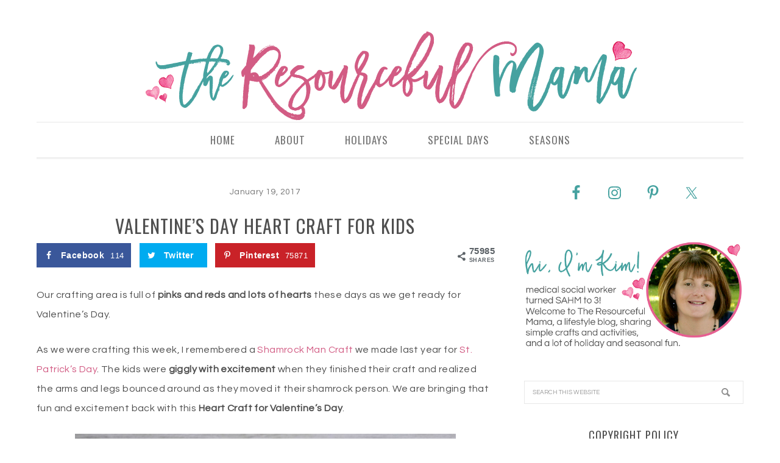

--- FILE ---
content_type: text/html; charset=UTF-8
request_url: https://www.theresourcefulmama.com/valentines-day-heart-craft-for-kids/
body_size: 14658
content:
<!DOCTYPE html>
<html lang="en-US">
<head >
<meta charset="UTF-8" />
<meta name="viewport" content="width=device-width, initial-scale=1" />
<meta name='robots' content='index, follow, max-image-preview:large, max-snippet:-1, max-video-preview:-1' />
	<style>img:is([sizes="auto" i], [sizes^="auto," i]) { contain-intrinsic-size: 3000px 1500px }</style>
	<meta name="dlm-version" content="5.0.19">

<!-- Social Pug v.2.6.0 https://devpups.com/social-pug/ -->
<meta property="og:site_name" content="The Resourceful Mama" />
<meta property="og:locale" content="en_US"/>
<meta property="og:type" content="article" />
<meta property="og:url"	content="https://www.theresourcefulmama.com/valentines-day-heart-craft-for-kids/" />
<meta property="og:title" content="Valentine&#039;s Day Heart Craft for Kids" />
<meta property="og:description" content="Our crafting area is full of pinks and reds and lots of hearts these days as we get ready for Valentine&#039;s Day. As we were crafting this week, I remembered a Shamrock Man Craft we" />
<meta property="og:updated_time" content="2017-04-27T12:17:51+00:00" />
<meta property="article:published_time" content="2017-01-19T14:12:21+00:00" />
<meta property="article:modified_time" content="2017-04-27T12:17:51+00:00" />
<meta property="og:image" content="https://www.theresourcefulmama.com/wp-content/uploads/2017/01/heart-man-feature-2.jpg" />
<meta property="og:image:width" content="900" />
<meta property="og:image:height" content="900" />
<meta name="twitter:card" content="summary_large_image" />
<meta name="twitter:title" content="Valentine&#039;s Day Heart Craft for Kids" />
<meta name="twitter:description" content="Our crafting area is full of pinks and reds and lots of hearts these days as we get ready for Valentine&#039;s Day. As we were crafting this week, I remembered a Shamrock Man Craft we" />
<meta name="twitter:image" content="https://www.theresourcefulmama.com/wp-content/uploads/2017/01/heart-man-feature-2.jpg" />
<!-- Social Pug v.2.6.0 https://devpups.com/social-pug/ -->

	<!-- This site is optimized with the Yoast SEO plugin v24.1 - https://yoast.com/wordpress/plugins/seo/ -->
	<title>Valentine&#039;s Day Heart Craft for Kids - The Resourceful Mama</title><link rel="preload" data-rocket-preload as="style" href="https://fonts.googleapis.com/css?family=Oswald%7CQuestrial&#038;display=swap" /><link rel="stylesheet" href="https://fonts.googleapis.com/css?family=Oswald%7CQuestrial&#038;display=swap" media="print" onload="this.media='all'" /><noscript><link rel="stylesheet" href="https://fonts.googleapis.com/css?family=Oswald%7CQuestrial&#038;display=swap" /></noscript><link rel="preload" data-rocket-preload as="image" href="https://www.theresourcefulmama.com/wp-content/uploads/2017/01/valentines-day-heart-man-craft-178x300.jpg" imagesrcset="https://www.theresourcefulmama.com/wp-content/uploads/2017/01/valentines-day-heart-man-craft-178x300.jpg 178w, https://www.theresourcefulmama.com/wp-content/uploads/2017/01/valentines-day-heart-man-craft-600x1011.jpg 600w, https://www.theresourcefulmama.com/wp-content/uploads/2017/01/valentines-day-heart-man-craft-297x500.jpg 297w, https://www.theresourcefulmama.com/wp-content/uploads/2017/01/valentines-day-heart-man-craft.jpg 680w" imagesizes="(max-width: 625px) 100vw, 625px" fetchpriority="high">
	<meta name="description" content="Kids will be giggly with excitement as they create a heart person and then watch the legs and arms bounce around on their Valentine&#039;s Day heart craft." />
	<link rel="canonical" href="https://www.theresourcefulmama.com/valentines-day-heart-craft-for-kids/" />
	<meta property="og:locale" content="en_US" />
	<meta property="og:type" content="article" />
	<meta property="og:title" content="Valentine&#039;s Day Heart Craft for Kids - The Resourceful Mama" />
	<meta property="og:description" content="Kids will be giggly with excitement as they create a heart person and then watch the legs and arms bounce around on their Valentine&#039;s Day heart craft." />
	<meta property="og:url" content="https://www.theresourcefulmama.com/valentines-day-heart-craft-for-kids/" />
	<meta property="og:site_name" content="The Resourceful Mama" />
	<meta property="article:publisher" content="https://www.facebook.com/pages/The-Resourceful-Mama/716584165106137" />
	<meta property="article:author" content="https://www.facebook.com/blog.theresourcefulmama" />
	<meta property="article:published_time" content="2017-01-19T20:12:21+00:00" />
	<meta property="article:modified_time" content="2017-04-27T17:17:51+00:00" />
	<meta property="og:image" content="https://www.theresourcefulmama.com/wp-content/uploads/2017/01/heart-man-fb-yoast.jpg" />
	<meta property="og:image:width" content="590" />
	<meta property="og:image:height" content="300" />
	<meta property="og:image:type" content="image/jpeg" />
	<meta name="author" content="Kim" />
	<meta name="twitter:card" content="summary_large_image" />
	<meta name="twitter:creator" content="@themama2three" />
	<meta name="twitter:site" content="@themama2three" />
	<meta name="twitter:label1" content="Written by" />
	<meta name="twitter:data1" content="Kim" />
	<meta name="twitter:label2" content="Est. reading time" />
	<meta name="twitter:data2" content="2 minutes" />
	<script type="application/ld+json" class="yoast-schema-graph">{"@context":"https://schema.org","@graph":[{"@type":"WebPage","@id":"https://www.theresourcefulmama.com/valentines-day-heart-craft-for-kids/","url":"https://www.theresourcefulmama.com/valentines-day-heart-craft-for-kids/","name":"Valentine's Day Heart Craft for Kids - The Resourceful Mama","isPartOf":{"@id":"https://www.theresourcefulmama.com/#website"},"primaryImageOfPage":{"@id":"https://www.theresourcefulmama.com/valentines-day-heart-craft-for-kids/#primaryimage"},"image":{"@id":"https://www.theresourcefulmama.com/valentines-day-heart-craft-for-kids/#primaryimage"},"thumbnailUrl":"https://www.theresourcefulmama.com/wp-content/uploads/2017/01/heart-man-feature-2.jpg","datePublished":"2017-01-19T20:12:21+00:00","dateModified":"2017-04-27T17:17:51+00:00","author":{"@id":"https://www.theresourcefulmama.com/#/schema/person/638c1f565ed199478ec61049ee5033dd"},"description":"Kids will be giggly with excitement as they create a heart person and then watch the legs and arms bounce around on their Valentine's Day heart craft.","breadcrumb":{"@id":"https://www.theresourcefulmama.com/valentines-day-heart-craft-for-kids/#breadcrumb"},"inLanguage":"en-US","potentialAction":[{"@type":"ReadAction","target":["https://www.theresourcefulmama.com/valentines-day-heart-craft-for-kids/"]}]},{"@type":"ImageObject","inLanguage":"en-US","@id":"https://www.theresourcefulmama.com/valentines-day-heart-craft-for-kids/#primaryimage","url":"https://www.theresourcefulmama.com/wp-content/uploads/2017/01/heart-man-feature-2.jpg","contentUrl":"https://www.theresourcefulmama.com/wp-content/uploads/2017/01/heart-man-feature-2.jpg","width":900,"height":900,"caption":"This heart person is a fun and easy Valentine's Day craft for kids."},{"@type":"BreadcrumbList","@id":"https://www.theresourcefulmama.com/valentines-day-heart-craft-for-kids/#breadcrumb","itemListElement":[{"@type":"ListItem","position":1,"name":"Home","item":"https://www.theresourcefulmama.com/"},{"@type":"ListItem","position":2,"name":"Valentine&#8217;s Day Heart Craft for Kids"}]},{"@type":"WebSite","@id":"https://www.theresourcefulmama.com/#website","url":"https://www.theresourcefulmama.com/","name":"The Resourceful Mama","description":"","potentialAction":[{"@type":"SearchAction","target":{"@type":"EntryPoint","urlTemplate":"https://www.theresourcefulmama.com/?s={search_term_string}"},"query-input":{"@type":"PropertyValueSpecification","valueRequired":true,"valueName":"search_term_string"}}],"inLanguage":"en-US"},{"@type":"Person","@id":"https://www.theresourcefulmama.com/#/schema/person/638c1f565ed199478ec61049ee5033dd","name":"Kim","image":{"@type":"ImageObject","inLanguage":"en-US","@id":"https://www.theresourcefulmama.com/#/schema/person/image/","url":"https://secure.gravatar.com/avatar/fb88d1f4f31acd945d40f50a71d33c4e?s=96&d=mm&r=g","contentUrl":"https://secure.gravatar.com/avatar/fb88d1f4f31acd945d40f50a71d33c4e?s=96&d=mm&r=g","caption":"Kim"},"sameAs":["https://www.theresourcefulmama.com/","https://www.facebook.com/blog.theresourcefulmama","https://x.com/themama2three"],"url":"https://www.theresourcefulmama.com/author/kimorwighotmail-com/"}]}</script>
	<!-- / Yoast SEO plugin. -->


<link rel='dns-prefetch' href='//scripts.mediavine.com' />
<link rel='dns-prefetch' href='//maxcdn.bootstrapcdn.com' />
<link rel='dns-prefetch' href='//fonts.googleapis.com' />
<link href='https://fonts.gstatic.com' crossorigin rel='preconnect' />
<link rel="alternate" type="application/rss+xml" title="The Resourceful Mama &raquo; Feed" href="https://www.theresourcefulmama.com/feed/" />
<link rel="alternate" type="application/rss+xml" title="The Resourceful Mama &raquo; Comments Feed" href="https://www.theresourcefulmama.com/comments/feed/" />
<link rel="alternate" type="application/rss+xml" title="The Resourceful Mama &raquo; Valentine&#8217;s Day Heart Craft for Kids Comments Feed" href="https://www.theresourcefulmama.com/valentines-day-heart-craft-for-kids/feed/" />
<link rel='stylesheet' id='sbi_styles-css' href='https://www.theresourcefulmama.com/wp-content/plugins/instagram-feed/css/sbi-styles.min.css?ver=6.6.1' type='text/css' media='all' />
<link rel='stylesheet' id='divine-theme-css' href='https://www.theresourcefulmama.com/wp-content/themes/restored316-divine/style.css?ver=1.0.4' type='text/css' media='all' />
<style id='wp-emoji-styles-inline-css' type='text/css'>

	img.wp-smiley, img.emoji {
		display: inline !important;
		border: none !important;
		box-shadow: none !important;
		height: 1em !important;
		width: 1em !important;
		margin: 0 0.07em !important;
		vertical-align: -0.1em !important;
		background: none !important;
		padding: 0 !important;
	}
</style>
<link rel='stylesheet' id='wp-block-library-css' href='https://www.theresourcefulmama.com/wp-includes/css/dist/block-library/style.min.css?ver=6.7.1' type='text/css' media='all' />
<style id='classic-theme-styles-inline-css' type='text/css'>
/*! This file is auto-generated */
.wp-block-button__link{color:#fff;background-color:#32373c;border-radius:9999px;box-shadow:none;text-decoration:none;padding:calc(.667em + 2px) calc(1.333em + 2px);font-size:1.125em}.wp-block-file__button{background:#32373c;color:#fff;text-decoration:none}
</style>
<style id='global-styles-inline-css' type='text/css'>
:root{--wp--preset--aspect-ratio--square: 1;--wp--preset--aspect-ratio--4-3: 4/3;--wp--preset--aspect-ratio--3-4: 3/4;--wp--preset--aspect-ratio--3-2: 3/2;--wp--preset--aspect-ratio--2-3: 2/3;--wp--preset--aspect-ratio--16-9: 16/9;--wp--preset--aspect-ratio--9-16: 9/16;--wp--preset--color--black: #000000;--wp--preset--color--cyan-bluish-gray: #abb8c3;--wp--preset--color--white: #ffffff;--wp--preset--color--pale-pink: #f78da7;--wp--preset--color--vivid-red: #cf2e2e;--wp--preset--color--luminous-vivid-orange: #ff6900;--wp--preset--color--luminous-vivid-amber: #fcb900;--wp--preset--color--light-green-cyan: #7bdcb5;--wp--preset--color--vivid-green-cyan: #00d084;--wp--preset--color--pale-cyan-blue: #8ed1fc;--wp--preset--color--vivid-cyan-blue: #0693e3;--wp--preset--color--vivid-purple: #9b51e0;--wp--preset--gradient--vivid-cyan-blue-to-vivid-purple: linear-gradient(135deg,rgba(6,147,227,1) 0%,rgb(155,81,224) 100%);--wp--preset--gradient--light-green-cyan-to-vivid-green-cyan: linear-gradient(135deg,rgb(122,220,180) 0%,rgb(0,208,130) 100%);--wp--preset--gradient--luminous-vivid-amber-to-luminous-vivid-orange: linear-gradient(135deg,rgba(252,185,0,1) 0%,rgba(255,105,0,1) 100%);--wp--preset--gradient--luminous-vivid-orange-to-vivid-red: linear-gradient(135deg,rgba(255,105,0,1) 0%,rgb(207,46,46) 100%);--wp--preset--gradient--very-light-gray-to-cyan-bluish-gray: linear-gradient(135deg,rgb(238,238,238) 0%,rgb(169,184,195) 100%);--wp--preset--gradient--cool-to-warm-spectrum: linear-gradient(135deg,rgb(74,234,220) 0%,rgb(151,120,209) 20%,rgb(207,42,186) 40%,rgb(238,44,130) 60%,rgb(251,105,98) 80%,rgb(254,248,76) 100%);--wp--preset--gradient--blush-light-purple: linear-gradient(135deg,rgb(255,206,236) 0%,rgb(152,150,240) 100%);--wp--preset--gradient--blush-bordeaux: linear-gradient(135deg,rgb(254,205,165) 0%,rgb(254,45,45) 50%,rgb(107,0,62) 100%);--wp--preset--gradient--luminous-dusk: linear-gradient(135deg,rgb(255,203,112) 0%,rgb(199,81,192) 50%,rgb(65,88,208) 100%);--wp--preset--gradient--pale-ocean: linear-gradient(135deg,rgb(255,245,203) 0%,rgb(182,227,212) 50%,rgb(51,167,181) 100%);--wp--preset--gradient--electric-grass: linear-gradient(135deg,rgb(202,248,128) 0%,rgb(113,206,126) 100%);--wp--preset--gradient--midnight: linear-gradient(135deg,rgb(2,3,129) 0%,rgb(40,116,252) 100%);--wp--preset--font-size--small: 13px;--wp--preset--font-size--medium: 20px;--wp--preset--font-size--large: 36px;--wp--preset--font-size--x-large: 42px;--wp--preset--font-family--inter: "Inter", sans-serif;--wp--preset--font-family--cardo: Cardo;--wp--preset--spacing--20: 0.44rem;--wp--preset--spacing--30: 0.67rem;--wp--preset--spacing--40: 1rem;--wp--preset--spacing--50: 1.5rem;--wp--preset--spacing--60: 2.25rem;--wp--preset--spacing--70: 3.38rem;--wp--preset--spacing--80: 5.06rem;--wp--preset--shadow--natural: 6px 6px 9px rgba(0, 0, 0, 0.2);--wp--preset--shadow--deep: 12px 12px 50px rgba(0, 0, 0, 0.4);--wp--preset--shadow--sharp: 6px 6px 0px rgba(0, 0, 0, 0.2);--wp--preset--shadow--outlined: 6px 6px 0px -3px rgba(255, 255, 255, 1), 6px 6px rgba(0, 0, 0, 1);--wp--preset--shadow--crisp: 6px 6px 0px rgba(0, 0, 0, 1);}:where(.is-layout-flex){gap: 0.5em;}:where(.is-layout-grid){gap: 0.5em;}body .is-layout-flex{display: flex;}.is-layout-flex{flex-wrap: wrap;align-items: center;}.is-layout-flex > :is(*, div){margin: 0;}body .is-layout-grid{display: grid;}.is-layout-grid > :is(*, div){margin: 0;}:where(.wp-block-columns.is-layout-flex){gap: 2em;}:where(.wp-block-columns.is-layout-grid){gap: 2em;}:where(.wp-block-post-template.is-layout-flex){gap: 1.25em;}:where(.wp-block-post-template.is-layout-grid){gap: 1.25em;}.has-black-color{color: var(--wp--preset--color--black) !important;}.has-cyan-bluish-gray-color{color: var(--wp--preset--color--cyan-bluish-gray) !important;}.has-white-color{color: var(--wp--preset--color--white) !important;}.has-pale-pink-color{color: var(--wp--preset--color--pale-pink) !important;}.has-vivid-red-color{color: var(--wp--preset--color--vivid-red) !important;}.has-luminous-vivid-orange-color{color: var(--wp--preset--color--luminous-vivid-orange) !important;}.has-luminous-vivid-amber-color{color: var(--wp--preset--color--luminous-vivid-amber) !important;}.has-light-green-cyan-color{color: var(--wp--preset--color--light-green-cyan) !important;}.has-vivid-green-cyan-color{color: var(--wp--preset--color--vivid-green-cyan) !important;}.has-pale-cyan-blue-color{color: var(--wp--preset--color--pale-cyan-blue) !important;}.has-vivid-cyan-blue-color{color: var(--wp--preset--color--vivid-cyan-blue) !important;}.has-vivid-purple-color{color: var(--wp--preset--color--vivid-purple) !important;}.has-black-background-color{background-color: var(--wp--preset--color--black) !important;}.has-cyan-bluish-gray-background-color{background-color: var(--wp--preset--color--cyan-bluish-gray) !important;}.has-white-background-color{background-color: var(--wp--preset--color--white) !important;}.has-pale-pink-background-color{background-color: var(--wp--preset--color--pale-pink) !important;}.has-vivid-red-background-color{background-color: var(--wp--preset--color--vivid-red) !important;}.has-luminous-vivid-orange-background-color{background-color: var(--wp--preset--color--luminous-vivid-orange) !important;}.has-luminous-vivid-amber-background-color{background-color: var(--wp--preset--color--luminous-vivid-amber) !important;}.has-light-green-cyan-background-color{background-color: var(--wp--preset--color--light-green-cyan) !important;}.has-vivid-green-cyan-background-color{background-color: var(--wp--preset--color--vivid-green-cyan) !important;}.has-pale-cyan-blue-background-color{background-color: var(--wp--preset--color--pale-cyan-blue) !important;}.has-vivid-cyan-blue-background-color{background-color: var(--wp--preset--color--vivid-cyan-blue) !important;}.has-vivid-purple-background-color{background-color: var(--wp--preset--color--vivid-purple) !important;}.has-black-border-color{border-color: var(--wp--preset--color--black) !important;}.has-cyan-bluish-gray-border-color{border-color: var(--wp--preset--color--cyan-bluish-gray) !important;}.has-white-border-color{border-color: var(--wp--preset--color--white) !important;}.has-pale-pink-border-color{border-color: var(--wp--preset--color--pale-pink) !important;}.has-vivid-red-border-color{border-color: var(--wp--preset--color--vivid-red) !important;}.has-luminous-vivid-orange-border-color{border-color: var(--wp--preset--color--luminous-vivid-orange) !important;}.has-luminous-vivid-amber-border-color{border-color: var(--wp--preset--color--luminous-vivid-amber) !important;}.has-light-green-cyan-border-color{border-color: var(--wp--preset--color--light-green-cyan) !important;}.has-vivid-green-cyan-border-color{border-color: var(--wp--preset--color--vivid-green-cyan) !important;}.has-pale-cyan-blue-border-color{border-color: var(--wp--preset--color--pale-cyan-blue) !important;}.has-vivid-cyan-blue-border-color{border-color: var(--wp--preset--color--vivid-cyan-blue) !important;}.has-vivid-purple-border-color{border-color: var(--wp--preset--color--vivid-purple) !important;}.has-vivid-cyan-blue-to-vivid-purple-gradient-background{background: var(--wp--preset--gradient--vivid-cyan-blue-to-vivid-purple) !important;}.has-light-green-cyan-to-vivid-green-cyan-gradient-background{background: var(--wp--preset--gradient--light-green-cyan-to-vivid-green-cyan) !important;}.has-luminous-vivid-amber-to-luminous-vivid-orange-gradient-background{background: var(--wp--preset--gradient--luminous-vivid-amber-to-luminous-vivid-orange) !important;}.has-luminous-vivid-orange-to-vivid-red-gradient-background{background: var(--wp--preset--gradient--luminous-vivid-orange-to-vivid-red) !important;}.has-very-light-gray-to-cyan-bluish-gray-gradient-background{background: var(--wp--preset--gradient--very-light-gray-to-cyan-bluish-gray) !important;}.has-cool-to-warm-spectrum-gradient-background{background: var(--wp--preset--gradient--cool-to-warm-spectrum) !important;}.has-blush-light-purple-gradient-background{background: var(--wp--preset--gradient--blush-light-purple) !important;}.has-blush-bordeaux-gradient-background{background: var(--wp--preset--gradient--blush-bordeaux) !important;}.has-luminous-dusk-gradient-background{background: var(--wp--preset--gradient--luminous-dusk) !important;}.has-pale-ocean-gradient-background{background: var(--wp--preset--gradient--pale-ocean) !important;}.has-electric-grass-gradient-background{background: var(--wp--preset--gradient--electric-grass) !important;}.has-midnight-gradient-background{background: var(--wp--preset--gradient--midnight) !important;}.has-small-font-size{font-size: var(--wp--preset--font-size--small) !important;}.has-medium-font-size{font-size: var(--wp--preset--font-size--medium) !important;}.has-large-font-size{font-size: var(--wp--preset--font-size--large) !important;}.has-x-large-font-size{font-size: var(--wp--preset--font-size--x-large) !important;}
:where(.wp-block-post-template.is-layout-flex){gap: 1.25em;}:where(.wp-block-post-template.is-layout-grid){gap: 1.25em;}
:where(.wp-block-columns.is-layout-flex){gap: 2em;}:where(.wp-block-columns.is-layout-grid){gap: 2em;}
:root :where(.wp-block-pullquote){font-size: 1.5em;line-height: 1.6;}
</style>
<link rel='stylesheet' id='jpibfi-style-css' href='https://www.theresourcefulmama.com/wp-content/plugins/jquery-pin-it-button-for-images/css/client.css?ver=3.0.6' type='text/css' media='all' />
<link rel='stylesheet' id='pinterestRSScss-css' href='https://www.theresourcefulmama.com/wp-content/plugins/pinterest-rss-widget/style.css?ver=6.7.1' type='text/css' media='all' />
<link rel='stylesheet' id='yumprint-recipe-theme-layout-css' href='https://www.theresourcefulmama.com/wp-content/plugins/recipe-card/css/layout.css?ver=6.7.1' type='text/css' media='all' />
<link rel='stylesheet' id='dpsp-frontend-style-pro-css' href='https://www.theresourcefulmama.com/wp-content/plugins/social-pug/assets/css/style-frontend-pro.css?ver=2.6.0' type='text/css' media='all' />
<link rel='stylesheet' id='woocommerce-layout-css' href='https://www.theresourcefulmama.com/wp-content/plugins/woocommerce/assets/css/woocommerce-layout.css?ver=9.5.1' type='text/css' media='all' />
<link rel='stylesheet' id='woocommerce-smallscreen-css' href='https://www.theresourcefulmama.com/wp-content/plugins/woocommerce/assets/css/woocommerce-smallscreen.css?ver=9.5.1' type='text/css' media='only screen and (max-width: 768px)' />
<link rel='stylesheet' id='woocommerce-general-css' href='https://www.theresourcefulmama.com/wp-content/plugins/woocommerce/assets/css/woocommerce.css?ver=9.5.1' type='text/css' media='all' />
<style id='woocommerce-inline-inline-css' type='text/css'>
.woocommerce form .form-row .required { visibility: visible; }
</style>
<link rel='stylesheet' id='cff-css' href='https://www.theresourcefulmama.com/wp-content/plugins/custom-facebook-feed/assets/css/cff-style.min.css?ver=4.2.6' type='text/css' media='all' />
<link rel='stylesheet' id='sb-font-awesome-css' href='https://maxcdn.bootstrapcdn.com/font-awesome/4.7.0/css/font-awesome.min.css?ver=6.7.1' type='text/css' media='all' />

<link rel='stylesheet' id='dashicons-css' href='https://www.theresourcefulmama.com/wp-includes/css/dashicons.min.css?ver=6.7.1' type='text/css' media='all' />
<link rel='stylesheet' id='simple-social-icons-font-css' href='https://www.theresourcefulmama.com/wp-content/plugins/simple-social-icons/css/style.css?ver=3.0.2' type='text/css' media='all' />
<script type="text/javascript" src="https://www.theresourcefulmama.com/wp-includes/js/jquery/jquery.min.js?ver=3.7.1" id="jquery-core-js"></script>
<script type="text/javascript" src="https://www.theresourcefulmama.com/wp-includes/js/jquery/jquery-migrate.min.js?ver=3.4.1" id="jquery-migrate-js" data-rocket-defer defer></script>
<script type="text/javascript" async="async" data-noptimize="1" data-cfasync="false" src="https://scripts.mediavine.com/tags/the-resourceful-mama.js?ver=6.7.1" id="mv-script-wrapper-js"></script>
<script type="text/javascript" src="https://www.theresourcefulmama.com/wp-content/plugins/pinterest-rss-widget/jquery.nailthumb.1.0.min.js?ver=6.7.1" id="pinterestRSSjs-js" data-rocket-defer defer></script>
<script type="text/javascript" src="https://www.theresourcefulmama.com/wp-content/plugins/recipe-card/js/post.js?ver=6.7.1" id="yumprint-recipe-post-js" data-rocket-defer defer></script>
<script type="text/javascript" id="dpsp-frontend-js-pro-js-before">
/* <![CDATA[ */
			var dpsp_pin_button_data = {"pin_description_source":"image_alt_tag"}
		
/* ]]> */
</script>
<script type="text/javascript" src="https://www.theresourcefulmama.com/wp-content/plugins/social-pug/assets/js/front-end-pro.js?ver=2.6.0" id="dpsp-frontend-js-pro-js"></script>
<script type="text/javascript" src="https://www.theresourcefulmama.com/wp-content/plugins/woocommerce/assets/js/jquery-blockui/jquery.blockUI.min.js?ver=2.7.0-wc.9.5.1" id="jquery-blockui-js" defer="defer" data-wp-strategy="defer"></script>
<script type="text/javascript" id="wc-add-to-cart-js-extra">
/* <![CDATA[ */
var wc_add_to_cart_params = {"ajax_url":"\/wp-admin\/admin-ajax.php","wc_ajax_url":"\/?wc-ajax=%%endpoint%%","i18n_view_cart":"View cart","cart_url":"https:\/\/www.theresourcefulmama.com\/cart\/","is_cart":"","cart_redirect_after_add":"yes"};
/* ]]> */
</script>
<script type="text/javascript" src="https://www.theresourcefulmama.com/wp-content/plugins/woocommerce/assets/js/frontend/add-to-cart.min.js?ver=9.5.1" id="wc-add-to-cart-js" defer="defer" data-wp-strategy="defer"></script>
<script type="text/javascript" src="https://www.theresourcefulmama.com/wp-content/plugins/woocommerce/assets/js/js-cookie/js.cookie.min.js?ver=2.1.4-wc.9.5.1" id="js-cookie-js" defer="defer" data-wp-strategy="defer"></script>
<script type="text/javascript" id="woocommerce-js-extra">
/* <![CDATA[ */
var woocommerce_params = {"ajax_url":"\/wp-admin\/admin-ajax.php","wc_ajax_url":"\/?wc-ajax=%%endpoint%%"};
/* ]]> */
</script>
<script type="text/javascript" src="https://www.theresourcefulmama.com/wp-content/plugins/woocommerce/assets/js/frontend/woocommerce.min.js?ver=9.5.1" id="woocommerce-js" defer="defer" data-wp-strategy="defer"></script>
<script type="text/javascript" src="https://www.theresourcefulmama.com/wp-content/themes/restored316-divine/js/responsive-menu.js?ver=1.0.0" id="divine-responsive-menu-js" data-rocket-defer defer></script>
<link rel="https://api.w.org/" href="https://www.theresourcefulmama.com/wp-json/" /><link rel="alternate" title="JSON" type="application/json" href="https://www.theresourcefulmama.com/wp-json/wp/v2/posts/13819" /><link rel="EditURI" type="application/rsd+xml" title="RSD" href="https://www.theresourcefulmama.com/xmlrpc.php?rsd" />
<meta name="generator" content="WordPress 6.7.1" />
<meta name="generator" content="WooCommerce 9.5.1" />
<link rel='shortlink' href='https://www.theresourcefulmama.com/?p=13819' />
<link rel="alternate" title="oEmbed (JSON)" type="application/json+oembed" href="https://www.theresourcefulmama.com/wp-json/oembed/1.0/embed?url=https%3A%2F%2Fwww.theresourcefulmama.com%2Fvalentines-day-heart-craft-for-kids%2F" />
<link rel="alternate" title="oEmbed (XML)" type="text/xml+oembed" href="https://www.theresourcefulmama.com/wp-json/oembed/1.0/embed?url=https%3A%2F%2Fwww.theresourcefulmama.com%2Fvalentines-day-heart-craft-for-kids%2F&#038;format=xml" />

<!-- Start Of Additions Generated By Greg's Threaded Comment Numbering Plugin 1.5.8 -->
<link rel='stylesheet' id='gtcn-plugin-css' href='https://www.theresourcefulmama.com/wp-content/plugins/gregs-threaded-comment-numbering/gtcn-css.css?ver=1.5.8' type='text/css' media='all' />
<!-- End Of Additions Generated By Greg's Threaded Comment Numbering Plugin 1.5.8 -->
<style type="text/css">
	a.pinit-button.custom span {
	background-image: url("https://www.theresourcefulmama.com/wp-content/uploads/2016/06/Pin-It-Button.png");	}

	.pinit-hover {
		opacity: 0.5 !important;
		filter: alpha(opacity=50) !important;
	}
	a.pinit-button {
	border-bottom: 0 !important;
	box-shadow: none !important;
	margin-bottom: 0 !important;
}
a.pinit-button::after {
    display: none;
}</style>
		<script type="text/javascript">
	window.yumprintRecipePlugin = "https://www.theresourcefulmama.com/wp-content/plugins/recipe-card";
	window.yumprintRecipeAjaxUrl = "https://www.theresourcefulmama.com/wp-admin/admin-ajax.php";
	window.yumprintRecipeUrl = "https://www.theresourcefulmama.com/";
</script><!--[if lte IE 8]>
<script type="text/javascript">window.yumprintRecipeDisabled = true;</script>
<![endif]-->
<style type="text/css">    .blog-yumprint-recipe .blog-yumprint-recipe-title {
    	color: #414141;
    }
    .blog-yumprint-recipe .blog-yumprint-subheader, .blog-yumprint-recipe .blog-yumprint-infobar-section-title, .blog-yumprint-recipe .blog-yumprint-infobox-section-title, .blog-yumprint-nutrition-section-title {
        color: #414141;
    }
    .blog-yumprint-recipe .blog-yumprint-save, .blog-yumprint-recipe .blog-yumprint-header .blog-yumprint-save a {
    	background-color: #666666;
    	color: #ffffff !important;
    }
    .blog-yumprint-recipe .blog-yumprint-save:hover, .blog-yumprint-recipe .blog-yumprint-header .blog-yumprint-save:hover a {
    	background-color: #808080;
    }
    .blog-yumprint-recipe .blog-yumprint-adapted-link, .blog-yumprint-nutrition-more, .blog-yumprint-report-error {
        color: #666666;
    }
    .blog-yumprint-recipe .blog-yumprint-infobar-section-data, .blog-yumprint-recipe .blog-yumprint-infobox-section-data, .blog-yumprint-recipe .blog-yumprint-adapted, .blog-yumprint-recipe .blog-yumprint-author, .blog-yumprint-recipe .blog-yumprint-serves, .blog-yumprint-nutrition-section-data {
        color: #808080;
    }
    .blog-yumprint-recipe .blog-yumprint-recipe-summary, .blog-yumprint-recipe .blog-yumprint-ingredient-item, .blog-yumprint-recipe .blog-yumprint-method-item, .blog-yumprint-recipe .blog-yumprint-note-item, .blog-yumprint-write-review, .blog-yumprint-nutrition-box {
        color: #414141;
    }
    .blog-yumprint-write-review:hover, .blog-yumprint-nutrition-more:hover, .blog-yumprint-recipe .blog-yumprint-adapted-link:hover {
        color: #808080;
    }
    .blog-yumprint-recipe .blog-yumprint-nutrition-bar:hover .blog-yumprint-nutrition-section-title {
        color: #5a5a5a;
    }
    .blog-yumprint-recipe .blog-yumprint-nutrition-bar:hover .blog-yumprint-nutrition-section-data {
        color: #9a9a9a;
    }

    .blog-yumprint-recipe .blog-yumprint-print {
    	background-color: #bfbfbf;
    	color: #ffffff;
    }
    .blog-yumprint-recipe .blog-yumprint-print:hover {
    	background-color: #d9d9d9;
    }
    .blog-yumprint-recipe {
    	background-color: white;
    	border-color: black;
    	border-style: solid;
    	border-width: 1px;
    	border-radius: 0px;
    }
    .blog-yumprint-recipe .blog-yumprint-recipe-contents {
    	border-top-color: black;
    	border-top-width: 1px;
    	border-top-style: solid;
    }
    .blog-yumprint-recipe .blog-yumprint-info-bar, .blog-yumprint-recipe .blog-yumprint-nutrition-bar, .blog-yumprint-nutrition-border {
    	border-top-color: black;
    	border-top-width: 1px;
    	border-top-style: solid;
    }
    .blog-yumprint-nutrition-line, .blog-yumprint-nutrition-thick-line, .blog-yumprint-nutrition-very-thick-line {
    	border-top-color: black;
    }
    .blog-yumprint-recipe .blog-yumprint-info-box, .blog-yumprint-nutrition-box {
    	background-color: white;
    	border-color: black;
    	border-style: solid;
    	border-width: 1px;
    	border-radius: 0px;
    }
    .blog-yumprint-recipe .blog-yumprint-recipe-title {
		font-family: Helvetica Neue,Helvetica,Arial,sans-serif, Helvetica Neue, Helvetica, Tahoma, Sans Serif, Sans;
		font-size: 22px;
		font-weight: normal;
		font-style: normal;
		text-transform: none;
		text-decoration: none;
    }
    .blog-yumprint-recipe .blog-yumprint-subheader {
		font-family: Helvetica Neue,Helvetica,Arial,sans-serif, Helvetica Neue, Helvetica, Tahoma, Sans Serif, Sans;
		font-size: 18px;
		font-weight: normal;
		font-style: normal;
		text-transform: none;
		text-decoration: none;
    }
    .blog-yumprint-recipe .blog-yumprint-recipe-summary, .blog-yumprint-recipe .blog-yumprint-ingredients, .blog-yumprint-recipe .blog-yumprint-methods, .blog-yumprint-recipe .blog-yumprint-notes, .blog-yumprint-write-review, .blog-yumprint-nutrition-box {
		font-family: Helvetica Neue,Helvetica,Arial,sans-serif, Helvetica Neue, Helvetica, Tahoma, Sans Serif, Sans;
		font-size: 14px;
		font-weight: normal;
		font-style: normal;
		text-transform: none;
		text-decoration: none;
    }
    .blog-yumprint-recipe .blog-yumprint-info-bar, .blog-yumprint-recipe .blog-yumprint-info-box, .blog-yumprint-recipe .blog-yumprint-adapted, .blog-yumprint-recipe .blog-yumprint-author, .blog-yumprint-recipe .blog-yumprint-serves, .blog-yumprint-recipe .blog-yumprint-infobar-section-title, .blog-yumprint-recipe .blog-yumprint-infobox-section-title,.blog-yumprint-recipe .blog-yumprint-nutrition-bar, .blog-yumprint-nutrition-section-title, .blog-yumprint-nutrition-more {
		font-family: Helvetica Neue,Helvetica,Arial,sans-serif, Helvetica Neue, Helvetica, Tahoma, Sans Serif, Sans;
		font-size: 14px;
		font-weight: normal;
		font-style: normal;
		text-transform: none;
		text-decoration: none;
    }
    .blog-yumprint-recipe .blog-yumprint-action {
		font-family: Helvetica Neue,Helvetica,Arial,sans-serif, Helvetica Neue, Helvetica, Tahoma, Sans Serif, Sans;
		font-size: 13px;
		font-weight: normal;
		font-style: normal;
		text-transform: none;
		text-decoration: none;
    }    .blog-yumprint-header {
        width: 100% !important;
    }    </style><style type="text/css" data-source="Social Pug"></style><link rel="icon" href="https://www.theresourcefulmama.com/wp-content/themes/restored316-divine/images/favicon.ico" />
<link rel="pingback" href="https://www.theresourcefulmama.com/xmlrpc.php" />
<script>
  (function(i,s,o,g,r,a,m){i['GoogleAnalyticsObject']=r;i[r]=i[r]||function(){
  (i[r].q=i[r].q||[]).push(arguments)},i[r].l=1*new Date();a=s.createElement(o),
  m=s.getElementsByTagName(o)[0];a.async=1;a.src=g;m.parentNode.insertBefore(a,m)
  })(window,document,'script','//www.google-analytics.com/analytics.js','ga');

  ga('create', 'UA-61359839-1', 'auto');
  ga('send', 'pageview');

</script>
<meta name=\"google-site-verification\" content=\"iS-rWo8RtV2LIS46rUo6R-fao5vU2z1x0Dc3MZgE-e4\" />

<style type="text/css">.site-title a { background: url(https://www.theresourcefulmama.com/wp-content/uploads/2016/06/cropped-Header.png) no-repeat !important; }</style>
	<noscript><style>.woocommerce-product-gallery{ opacity: 1 !important; }</style></noscript>
	<!-- All in one Favicon 4.8 --><link rel="shortcut icon" href="https://www.theresourcefulmama.com/wp-content/uploads/2016/06/Favicon.png" />
<link rel="icon" href="https://www.theresourcefulmama.com/wp-content/uploads/2016/06/Favicon.png" type="image/gif"/>
<link rel="icon" href="https://www.theresourcefulmama.com/wp-content/uploads/2016/06/Favicon.png" type="image/png"/>
<link rel="apple-touch-icon" href="https://www.theresourcefulmama.com/wp-content/uploads/2016/06/Favicon.png" />
<style type="text/css" id="custom-background-css">
body.custom-background { background-image: url("https://www.theresourcefulmama.com/wp-content/uploads/2016/06/WHITE.png"); background-position: left top; background-size: auto; background-repeat: repeat; background-attachment: scroll; }
</style>
	<style class='wp-fonts-local' type='text/css'>
@font-face{font-family:Inter;font-style:normal;font-weight:300 900;font-display:fallback;src:url('https://www.theresourcefulmama.com/wp-content/plugins/woocommerce/assets/fonts/Inter-VariableFont_slnt,wght.woff2') format('woff2');font-stretch:normal;}
@font-face{font-family:Cardo;font-style:normal;font-weight:400;font-display:fallback;src:url('https://www.theresourcefulmama.com/wp-content/plugins/woocommerce/assets/fonts/cardo_normal_400.woff2') format('woff2');}
</style>
		<style type="text/css" id="wp-custom-css">
			
.home-triple-bottom .featured-content .entry {
text-align: center;
padding: 5px;
width: 33%;
	min-height: 375px;
float: left;
}	
		</style>
		<style id="rocket-lazyrender-inline-css">[data-wpr-lazyrender] {content-visibility: auto;}</style><meta name="generator" content="WP Rocket 3.17.3.1" data-wpr-features="wpr_defer_js wpr_automatic_lazy_rendering wpr_oci wpr_desktop" /></head>
<body data-rsssl=1 class="post-template-default single single-post postid-13819 single-format-standard custom-background theme-genesis woocommerce-no-js custom-header header-image header-full-width content-sidebar genesis-breadcrumbs-hidden genesis-footer-widgets-visible"><div class="site-container"><header class="site-header"><div  class="wrap"><div class="title-area"><p class="site-title"><a href="https://www.theresourcefulmama.com/">The Resourceful Mama</a></p></div></div></header><nav class="nav-primary" aria-label="Main"><div class="wrap"><ul id="menu-menu-2" class="menu genesis-nav-menu menu-primary"><li id="menu-item-14116" class="menu-item menu-item-type-custom menu-item-object-custom menu-item-home menu-item-14116"><a href="https://www.theresourcefulmama.com/"><span >Home</span></a></li>
<li id="menu-item-14095" class="menu-item menu-item-type-post_type menu-item-object-page menu-item-has-children menu-item-14095"><a href="https://www.theresourcefulmama.com/about/"><span >About</span></a>
<ul class="sub-menu">
	<li id="menu-item-17411" class="menu-item menu-item-type-post_type menu-item-object-page menu-item-17411"><a href="https://www.theresourcefulmama.com/about/privacy-policy-2/"><span >Privacy Policy</span></a></li>
	<li id="menu-item-14117" class="menu-item menu-item-type-post_type menu-item-object-page menu-item-14117"><a href="https://www.theresourcefulmama.com/about/privacy-policy/"><span >Disclosure</span></a></li>
	<li id="menu-item-14118" class="menu-item menu-item-type-post_type menu-item-object-page menu-item-14118"><a href="https://www.theresourcefulmama.com/about/copyright-terms-of-use-for-free-printables/"><span >Copyright + Terms of Use for Free Printables</span></a></li>
</ul>
</li>
<li id="menu-item-14096" class="menu-item menu-item-type-taxonomy menu-item-object-category current-post-ancestor menu-item-has-children menu-item-14096"><a href="https://www.theresourcefulmama.com/category/special-days/holidays/"><span >Holidays</span></a>
<ul class="sub-menu">
	<li id="menu-item-14103" class="menu-item menu-item-type-taxonomy menu-item-object-category menu-item-14103"><a href="https://www.theresourcefulmama.com/category/special-days/holidays/new-years/"><span >New Years</span></a></li>
	<li id="menu-item-14104" class="menu-item menu-item-type-taxonomy menu-item-object-category current-post-ancestor current-menu-parent current-post-parent menu-item-14104"><a href="https://www.theresourcefulmama.com/category/special-days/holidays/valentines-day/"><span >Valentine&#8217;s Day</span></a></li>
	<li id="menu-item-14105" class="menu-item menu-item-type-taxonomy menu-item-object-category menu-item-14105"><a href="https://www.theresourcefulmama.com/category/special-days/holidays/easter/"><span >Easter</span></a></li>
	<li id="menu-item-14106" class="menu-item menu-item-type-taxonomy menu-item-object-category menu-item-14106"><a href="https://www.theresourcefulmama.com/category/special-days/holidays/st-patricks-day/"><span >St. Patrick&#8217;s Day</span></a></li>
	<li id="menu-item-14107" class="menu-item menu-item-type-taxonomy menu-item-object-category menu-item-14107"><a href="https://www.theresourcefulmama.com/category/special-days/holidays/4th-of-july/"><span >4th of July</span></a></li>
	<li id="menu-item-14108" class="menu-item menu-item-type-taxonomy menu-item-object-category menu-item-14108"><a href="https://www.theresourcefulmama.com/category/special-days/holidays/halloween/"><span >Halloween</span></a></li>
	<li id="menu-item-14109" class="menu-item menu-item-type-taxonomy menu-item-object-category menu-item-14109"><a href="https://www.theresourcefulmama.com/category/special-days/holidays/thanksgiving/"><span >Thanksgiving</span></a></li>
	<li id="menu-item-14110" class="menu-item menu-item-type-taxonomy menu-item-object-category menu-item-has-children menu-item-14110"><a href="https://www.theresourcefulmama.com/category/special-days/holidays/christmas/"><span >Christmas</span></a>
	<ul class="sub-menu">
		<li id="menu-item-14111" class="menu-item menu-item-type-taxonomy menu-item-object-category menu-item-14111"><a href="https://www.theresourcefulmama.com/category/special-days/holidays/christmas/christmas-ornaments/"><span >Christmas Ornaments</span></a></li>
	</ul>
</li>
</ul>
</li>
<li id="menu-item-14097" class="menu-item menu-item-type-taxonomy menu-item-object-category current-post-ancestor menu-item-has-children menu-item-14097"><a href="https://www.theresourcefulmama.com/category/special-days/"><span >Special Days</span></a>
<ul class="sub-menu">
	<li id="menu-item-14098" class="menu-item menu-item-type-taxonomy menu-item-object-category menu-item-14098"><a href="https://www.theresourcefulmama.com/category/special-days/birthday/"><span >Birthday</span></a></li>
	<li id="menu-item-14099" class="menu-item menu-item-type-taxonomy menu-item-object-category menu-item-14099"><a href="https://www.theresourcefulmama.com/category/special-days/school/"><span >School</span></a></li>
	<li id="menu-item-14100" class="menu-item menu-item-type-taxonomy menu-item-object-category menu-item-14100"><a href="https://www.theresourcefulmama.com/category/special-days/mothers-day/"><span >Mother&#8217;s Day</span></a></li>
	<li id="menu-item-14101" class="menu-item menu-item-type-taxonomy menu-item-object-category menu-item-14101"><a href="https://www.theresourcefulmama.com/category/special-days/fathers-day/"><span >Father&#8217;s Day</span></a></li>
	<li id="menu-item-14102" class="menu-item menu-item-type-taxonomy menu-item-object-category menu-item-14102"><a href="https://www.theresourcefulmama.com/category/special-days/earth-day/"><span >Earth Day</span></a></li>
</ul>
</li>
<li id="menu-item-14113" class="menu-item menu-item-type-taxonomy menu-item-object-category menu-item-has-children menu-item-14113"><a href="https://www.theresourcefulmama.com/category/seasons/"><span >Seasons</span></a>
<ul class="sub-menu">
	<li id="menu-item-14112" class="menu-item menu-item-type-taxonomy menu-item-object-category menu-item-14112"><a href="https://www.theresourcefulmama.com/category/seasons/winter/"><span >Winter</span></a></li>
	<li id="menu-item-14119" class="menu-item menu-item-type-taxonomy menu-item-object-category menu-item-14119"><a href="https://www.theresourcefulmama.com/category/seasons/spring/"><span >Spring</span></a></li>
	<li id="menu-item-14114" class="menu-item menu-item-type-taxonomy menu-item-object-category menu-item-14114"><a href="https://www.theresourcefulmama.com/category/special-days/fall/"><span >Fall</span></a></li>
</ul>
</li>
</ul></div></nav><div class="site-inner"><div class="content-sidebar-wrap"><main class="content"><article class="post-13819 post type-post status-publish format-standard has-post-thumbnail category-valentines-day mv-content-wrapper entry" aria-label="Valentine&#8217;s Day Heart Craft for Kids"><header class="entry-header"><p class="entry-meta"><time class="entry-time">January 19, 2017</time></p><h1 class="entry-title">Valentine&#8217;s Day Heart Craft for Kids</h1>
</header><div class="entry-content"><div id="dpsp-content-top" class="dpsp-content-wrapper dpsp-shape-rectangular dpsp-size-medium dpsp-has-spacing dpsp-has-buttons-count dpsp-show-on-mobile dpsp-show-total-share-count dpsp-show-total-share-count-after dpsp-button-style-1"><div class="dpsp-total-share-wrapper"><span class="dpsp-icon-total-share"></span><span class="dpsp-total-share-count">75985</span><span>shares</span></div><ul class="dpsp-networks-btns-wrapper dpsp-networks-btns-content dpsp-networks-btns-share dpsp-column-auto dpsp-has-button-icon-animation"><li><a rel="nofollow" href="https://www.facebook.com/sharer/sharer.php?u=https%3A%2F%2Fwww.theresourcefulmama.com%2Fvalentines-day-heart-craft-for-kids%2F&t=Valentine%27s+Day+Heart+Craft+for+Kids" class="dpsp-network-btn dpsp-facebook dpsp-has-count dpsp-first" ><span class="dpsp-network-icon"></span><span class="dpsp-network-label-wrapper"><span class="dpsp-network-label">Facebook</span><span class="dpsp-network-count">114</span></span></a></li><li><a rel="nofollow" href="https://twitter.com/intent/tweet?text=Valentine%27s+Day+Heart+Craft+for+Kids&url=https%3A%2F%2Fwww.theresourcefulmama.com%2Fvalentines-day-heart-craft-for-kids%2F" class="dpsp-network-btn dpsp-twitter" ><span class="dpsp-network-icon"></span><span class="dpsp-network-label-wrapper"><span class="dpsp-network-label">Twitter</span></span></a></li><li><a rel="nofollow" data-href="#" class="dpsp-network-btn dpsp-pinterest dpsp-has-count dpsp-last" ><span class="dpsp-network-icon"></span><span class="dpsp-network-label-wrapper"><span class="dpsp-network-label">Pinterest</span><span class="dpsp-network-count">75871</span></span></a></li></ul></div><input class="jpibfi" type="hidden"><p>Our crafting area is full of <strong>pinks and reds and lots of hearts</strong> these days as we get ready for Valentine&#8217;s Day.</p>
<p>As we were crafting this week, I remembered a <a href="https://www.theresourcefulmama.com/shamrock-man-craft/">Shamrock Man Craft</a> we made last year for <a href="https://www.theresourcefulmama.com/category/special-days/holidays/st-patricks-day/">St. Patrick&#8217;s Day</a>. The kids were <strong>giggly with excitement</strong> when they finished their craft and realized the arms and legs bounced around as they moved it their shamrock person. We are bringing that fun and excitement back with this&nbsp;<strong>Heart Craft for Valentine&#8217;s Day</strong>.&nbsp;&nbsp;</p>
<p><img fetchpriority="high" decoding="async" class="aligncenter wp-image-13837" src="https://www.theresourcefulmama.com/wp-content/uploads/2017/01/valentines-day-heart-man-craft-178x300.jpg" alt="This heart person is a fun and easy Valentine's Day craft for kids" width="625" height="1053" data-jpibfi-post-excerpt="" data-jpibfi-post-url="https://www.theresourcefulmama.com/valentines-day-heart-craft-for-kids/" data-jpibfi-post-title="Valentine&#8217;s Day Heart Craft for Kids" data-jpibfi-src="https://www.theresourcefulmama.com/wp-content/uploads/2017/01/valentines-day-heart-man-craft-178x300.jpg" srcset="https://www.theresourcefulmama.com/wp-content/uploads/2017/01/valentines-day-heart-man-craft-178x300.jpg 178w, https://www.theresourcefulmama.com/wp-content/uploads/2017/01/valentines-day-heart-man-craft-600x1011.jpg 600w, https://www.theresourcefulmama.com/wp-content/uploads/2017/01/valentines-day-heart-man-craft-297x500.jpg 297w, https://www.theresourcefulmama.com/wp-content/uploads/2017/01/valentines-day-heart-man-craft.jpg 680w" sizes="(max-width: 625px) 100vw, 625px" /></p>
<p>This <strong>Valentine Day Heart Craft</strong>&nbsp;requires items that many have on hand, with paper as the main item, making it really affordable and easy to pull together.&nbsp;</p>
<h3><strong>Supplies</strong></h3>
<p><i>This post contains affiliate links. See my <a href="https://www.theresourcefulmama.com/about/privacy-policy/">Disclosure Policy</a>&nbsp;for details.</i></p>
<ul>
<li><a href="https://www.amazon.com/gp/product/B000095S4Q/ref=as_li_tl?ie=UTF8&amp;camp=1789&amp;creative=9325&amp;creativeASIN=B000095S4Q&amp;linkCode=as2&amp;tag=theresomama-20&amp;linkId=4d010ffd4067b498c7133c40aa10e795" target="_blank">Red paper</a>&nbsp;(or another color of your choice)</li>
<li><a href="https://www.amazon.com/gp/product/B006P1EQIA/ref=as_li_tl?ie=UTF8&amp;camp=1789&amp;creative=9325&amp;creativeASIN=B006P1EQIA&amp;linkCode=as2&amp;tag=theresomama-20&amp;linkId=b77ee8bdd1de4e9e2e6720b946dba683" target="_blank">White cardstock</a></li>
<li><a href="https://www.amazon.com/gp/product/B0074MHV7W/ref=as_li_tl?ie=UTF8&amp;camp=1789&amp;creative=9325&amp;creativeASIN=B0074MHV7W&amp;linkCode=as2&amp;tag=theresomama-20&amp;linkId=00d05c867317d921e09d16fc69a14b32" target="_blank">Googly eyes</a></li>
<li>Black marker</li>
<li>Scissors</li>
<li>Glue</li>
<li><a href="https://www.amazon.com/gp/product/B002V15F24/ref=as_li_tl?ie=UTF8&amp;camp=1789&amp;creative=9325&amp;creativeASIN=B002V15F24&amp;linkCode=as2&amp;tag=theresomama-20&amp;linkId=c59a0872655380ff5a9c19539cdbc1ae" target="_blank">Heart craft punch</a>&nbsp;(optional)</li>
<li><a href="https://www.theresourcefulmama.com/wp-content/uploads/2017/01/Hearts.pdf">Hearts template</a></li>
</ul>
<h3><strong>Directions</strong></h3>
<p>1. To get started, get all your pieces ready. You can download and print template provided above for the hearts or make your own. We found it easier to use our heart craft punch for the smaller hearts as they were too small for our preschooler to cut out with her scissors. You could also use heart foam stickers.</p>
<p><img decoding="async" class="aligncenter wp-image-13820" src="https://www.theresourcefulmama.com/wp-content/uploads/2017/01/craft-punch-hearts-300x260.jpg" alt="This heart person is a fun and easy Valentine's Day craft for kids" width="625" height="542" data-jpibfi-post-excerpt="" data-jpibfi-post-url="https://www.theresourcefulmama.com/valentines-day-heart-craft-for-kids/" data-jpibfi-post-title="Valentine&#8217;s Day Heart Craft for Kids" data-jpibfi-src="https://www.theresourcefulmama.com/wp-content/uploads/2017/01/craft-punch-hearts-300x260.jpg" srcset="https://www.theresourcefulmama.com/wp-content/uploads/2017/01/craft-punch-hearts-300x260.jpg 300w, https://www.theresourcefulmama.com/wp-content/uploads/2017/01/craft-punch-hearts-600x521.jpg 600w, https://www.theresourcefulmama.com/wp-content/uploads/2017/01/craft-punch-hearts-576x500.jpg 576w, https://www.theresourcefulmama.com/wp-content/uploads/2017/01/craft-punch-hearts.jpg 680w" sizes="(max-width: 625px) 100vw, 625px" /></p>
<p><strong>For the Heart Man you will need:</strong></p>
<ul>
<li>One large heart</li>
<li>Four small hearts of equal size</li>
<li>Four strips of white paper (2 long for the legs and 2 short for the arms)</li>
</ul>
<p><img loading="lazy" decoding="async" class="aligncenter wp-image-13822" src="https://www.theresourcefulmama.com/wp-content/uploads/2017/01/Parts-of-heart-man-craft-300x300.jpg" alt="This heart person is a fun and easy Valentine's Day craft for kids" width="625" height="623" data-jpibfi-post-excerpt="" data-jpibfi-post-url="https://www.theresourcefulmama.com/valentines-day-heart-craft-for-kids/" data-jpibfi-post-title="Valentine&#8217;s Day Heart Craft for Kids" data-jpibfi-src="https://www.theresourcefulmama.com/wp-content/uploads/2017/01/Parts-of-heart-man-craft-300x300.jpg" srcset="https://www.theresourcefulmama.com/wp-content/uploads/2017/01/Parts-of-heart-man-craft-300x300.jpg 300w, https://www.theresourcefulmama.com/wp-content/uploads/2017/01/Parts-of-heart-man-craft-100x100.jpg 100w, https://www.theresourcefulmama.com/wp-content/uploads/2017/01/Parts-of-heart-man-craft-600x598.jpg 600w, https://www.theresourcefulmama.com/wp-content/uploads/2017/01/Parts-of-heart-man-craft-150x150.jpg 150w, https://www.theresourcefulmama.com/wp-content/uploads/2017/01/Parts-of-heart-man-craft-501x500.jpg 501w, https://www.theresourcefulmama.com/wp-content/uploads/2017/01/Parts-of-heart-man-craft-400x400.jpg 400w, https://www.theresourcefulmama.com/wp-content/uploads/2017/01/Parts-of-heart-man-craft-125x125.jpg 125w, https://www.theresourcefulmama.com/wp-content/uploads/2017/01/Parts-of-heart-man-craft-180x180.jpg 180w, https://www.theresourcefulmama.com/wp-content/uploads/2017/01/Parts-of-heart-man-craft.jpg 680w" sizes="auto, (max-width: 625px) 100vw, 625px" /></p>
<p>2. Once you have your pieces ready, fold the white strips of paper like an accordion. Glue the two legs to the bottom of the big heart and the two arms near the middle of the heart.&nbsp;</p>
<p>3. Glue small hearts on the ends of the arms and legs.</p>
<p>4. Create a face for your heart man. We glued two googly eyes and drew a mouth on the large heart to make a face for our heart man craft. If you don&#8217;t have googly eyes, you could draw on eyes or make eyes from the white paper.</p>
<p><img loading="lazy" decoding="async" class="aligncenter wp-image-13824" src="https://www.theresourcefulmama.com/wp-content/uploads/2017/01/heart-man-feature-2-300x300.jpg" alt="This heart person is a fun and easy Valentine's Day craft for kids" width="625" height="625" data-jpibfi-post-excerpt="" data-jpibfi-post-url="https://www.theresourcefulmama.com/valentines-day-heart-craft-for-kids/" data-jpibfi-post-title="Valentine&#8217;s Day Heart Craft for Kids" data-jpibfi-src="https://www.theresourcefulmama.com/wp-content/uploads/2017/01/heart-man-feature-2-300x300.jpg" srcset="https://www.theresourcefulmama.com/wp-content/uploads/2017/01/heart-man-feature-2-300x300.jpg 300w, https://www.theresourcefulmama.com/wp-content/uploads/2017/01/heart-man-feature-2-100x100.jpg 100w, https://www.theresourcefulmama.com/wp-content/uploads/2017/01/heart-man-feature-2-600x600.jpg 600w, https://www.theresourcefulmama.com/wp-content/uploads/2017/01/heart-man-feature-2-150x150.jpg 150w, https://www.theresourcefulmama.com/wp-content/uploads/2017/01/heart-man-feature-2-500x500.jpg 500w, https://www.theresourcefulmama.com/wp-content/uploads/2017/01/heart-man-feature-2-400x400.jpg 400w, https://www.theresourcefulmama.com/wp-content/uploads/2017/01/heart-man-feature-2-125x125.jpg 125w, https://www.theresourcefulmama.com/wp-content/uploads/2017/01/heart-man-feature-2-180x180.jpg 180w, https://www.theresourcefulmama.com/wp-content/uploads/2017/01/heart-man-feature-2.jpg 900w" sizes="auto, (max-width: 625px) 100vw, 625px" /><script type="text/javascript">
amzn_assoc_placement = "adunit0";
amzn_assoc_search_bar = "false";
amzn_assoc_tracking_id = "theresomama-20";
amzn_assoc_ad_mode = "manual";
amzn_assoc_ad_type = "smart";
amzn_assoc_marketplace = "amazon";
amzn_assoc_region = "US";
amzn_assoc_title = "";
amzn_assoc_linkid = "3e7d10670d114ff9a3b98704f57c958b";
amzn_assoc_asins = "0061804320,0062198653,043976419X,0688152201,045146981X,0448421887,0060731230,0545352231";
</script><br />
<script src="//z-na.amazon-adsystem.com/widgets/onejs?MarketPlace=US" data-rocket-defer defer></script></p>
<h3><strong>You Also Might Like</strong></h3>
<ul>
<li><a href="https://www.theresourcefulmama.com/paper-plate-valentines-day-heart-wreath/">Paper Plate Valentine&#8217;s Day Heart Wreath</a></li>
<li><a href="https://www.theresourcefulmama.com/beeminevalentinedaycraft/">Bee Mine Valentine&#8217;s Day Paper Roll Craft</a></li>
<li><a href="https://www.theresourcefulmama.com/valentines-day-dot-painting/">Valentine&#8217;s Day Dot Painting</a> (Free Printable)</li>
<li><a href="https://www.theresourcefulmama.com/shamrock-man-craft/">St. Patrick&#8217;s Day Shamrock Man Craft</a></li>
</ul>
<div class="signature">
<img decoding="async" src="https://www.theresourcefulmama.com/wp-content/uploads/2016/06/Signature2.png" alt="signature" />
</div><!--<rdf:RDF xmlns:rdf="http://www.w3.org/1999/02/22-rdf-syntax-ns#"
			xmlns:dc="http://purl.org/dc/elements/1.1/"
			xmlns:trackback="http://madskills.com/public/xml/rss/module/trackback/">
		<rdf:Description rdf:about="https://www.theresourcefulmama.com/valentines-day-heart-craft-for-kids/"
    dc:identifier="https://www.theresourcefulmama.com/valentines-day-heart-craft-for-kids/"
    dc:title="Valentine&#8217;s Day Heart Craft for Kids"
    trackback:ping="https://www.theresourcefulmama.com/valentines-day-heart-craft-for-kids/trackback/" />
</rdf:RDF>-->
</div><footer class="entry-footer"><p class="entry-meta"><span class="entry-categories">Filed Under: <a href="https://www.theresourcefulmama.com/category/special-days/holidays/valentines-day/" rel="category tag">Valentine's Day</a></span>  </p></footer></article><div class="adjacent-entry-pagination pagination"><div class="pagination-previous alignleft"><a href="https://www.theresourcefulmama.com/redfishbluefishactivity/" rel="prev"><span class="adjacent-post-link">&#xAB; Red Fish Blue Fish Dot Painting Activity</span></a></div><div class="pagination-next alignright"><a href="https://www.theresourcefulmama.com/sponge-painted-hearts-valentines-day-art-project/" rel="next"><span class="adjacent-post-link">Sponge Painted Hearts Valentine&#8217;s Day Art Project &#xBB;</span></a></div></div></main><aside class="sidebar sidebar-primary widget-area" role="complementary" aria-label="Primary Sidebar"><section id="simple-social-icons-2" class="widget simple-social-icons"><div class="widget-wrap"><ul class="aligncenter"><li class="ssi-facebook"><a href="https://www.facebook.com/pages/The-Resourceful-Mama/716584165106137" target="_blank" rel="noopener noreferrer"><svg role="img" class="social-facebook" aria-labelledby="social-facebook-2"><title id="social-facebook-2">Facebook</title><use xlink:href="https://www.theresourcefulmama.com/wp-content/plugins/simple-social-icons/symbol-defs.svg#social-facebook"></use></svg></a></li><li class="ssi-instagram"><a href="https://instagram.com/theresourcefulmama?" target="_blank" rel="noopener noreferrer"><svg role="img" class="social-instagram" aria-labelledby="social-instagram-2"><title id="social-instagram-2">Instagram</title><use xlink:href="https://www.theresourcefulmama.com/wp-content/plugins/simple-social-icons/symbol-defs.svg#social-instagram"></use></svg></a></li><li class="ssi-pinterest"><a href="https://www.pinterest.com/kimorwig/" target="_blank" rel="noopener noreferrer"><svg role="img" class="social-pinterest" aria-labelledby="social-pinterest-2"><title id="social-pinterest-2">Pinterest</title><use xlink:href="https://www.theresourcefulmama.com/wp-content/plugins/simple-social-icons/symbol-defs.svg#social-pinterest"></use></svg></a></li><li class="ssi-twitter"><a href="https://twitter.com/themama2three" target="_blank" rel="noopener noreferrer"><svg role="img" class="social-twitter" aria-labelledby="social-twitter-2"><title id="social-twitter-2">Twitter</title><use xlink:href="https://www.theresourcefulmama.com/wp-content/plugins/simple-social-icons/symbol-defs.svg#social-twitter"></use></svg></a></li></ul></div></section>
<section id="widget_sp_image-7" class="widget widget_sp_image"><div class="widget-wrap"><img width="600" height="300" class="attachment-full" style="max-width: 100%;" srcset="https://www.theresourcefulmama.com/wp-content/uploads/2017/03/Welcome-Widget4.png 600w, https://www.theresourcefulmama.com/wp-content/uploads/2017/03/Welcome-Widget4-300x150.png 300w" sizes="(max-width: 600px) 100vw, 600px" src="https://www.theresourcefulmama.com/wp-content/uploads/2017/03/Welcome-Widget4.png" /></div></section>
<section id="search-3" class="widget widget_search"><div class="widget-wrap"><form class="search-form" method="get" action="https://www.theresourcefulmama.com/" role="search"><input class="search-form-input" type="search" name="s" id="searchform-1" placeholder="Search this website"><input class="search-form-submit" type="submit" value="Search"><meta content="https://www.theresourcefulmama.com/?s={s}"></form></div></section>
<section id="text-39" class="widget widget_text"><div class="widget-wrap"><h4 class="widget-title widgettitle">Copyright Policy</h4>
			<div class="textwidget"><p>The images, tutorials, and content on theresourcefulmama.com are protected by copyright laws. Please <a href="https://www.theresourcefulmama.com/about/copyright-terms-of-use-for-free-printables/">read our policy</a> before using any of our images.</p>
</div>
		</div></section>
<div class="sidebar-split-left"></div><!-- end #sidebar-split-left--><div class="sidebar-split-right"></div><!-- end #sidebar-split-right--><div class="sidebar-split-bottom"></div><!-- end #sidebar-split-bottom--></aside></div></div></div><div data-wpr-lazyrender="1" class="footer-widgets"><div class="wrap"><div  class="widget-area footer-widgets-1 footer-widget-area"><section id="text-44" class="widget widget_text"><div class="widget-wrap"><h4 class="widget-title widgettitle">Seasons</h4>
			<div class="textwidget"><p><a href="https://www.theresourcefulmama.com/category/seasons/spring/" target="_blank"><br />
<img decoding="async" src="https://www.theresourcefulmama.com/wp-content/uploads/2017/03/Seasons1.png" /><br />
</a><br />
<a href="https://www.theresourcefulmama.com/category/seasons/summer/" target="_blank"><br />
<img decoding="async" src="https://www.theresourcefulmama.com/wp-content/uploads/2017/03/Seasons2.png" /><br />
</a><br />
<a href="https://www.theresourcefulmama.com/category/seasons/fall/" target="_blank"><br />
<img decoding="async" src="https://www.theresourcefulmama.com/wp-content/uploads/2017/03/Seasons3.png" /><br />
</a><br />
<a href="https://www.theresourcefulmama.com/category/seasons/winter/" target="_blank"><br />
<img decoding="async" src="https://www.theresourcefulmama.com/wp-content/uploads/2017/03/Seasons4.png" /><br />
</a></p>
</div>
		</div></section>
</div><div  class="widget-area footer-widgets-2 footer-widget-area"><section id="text-45" class="widget widget_text"><div class="widget-wrap"><h4 class="widget-title widgettitle">Holidays</h4>
			<div class="textwidget"><p><a href="https://www.theresourcefulmama.com/category/special-days/holidays/christmas/" target="_blank"><br />
 <img decoding="async" src="https://www.theresourcefulmama.com/wp-content/uploads/2017/03/Button12.png" /><br />
</a><br />
<a href="https://www.theresourcefulmama.com/category/special-days/holidays/valentines-day/" target="_blank"><br />
 <img decoding="async" src="https://www.theresourcefulmama.com/wp-content/uploads/2017/03/Button22.png" /><br />
</a><br />
<a href="https://www.theresourcefulmama.com/category/special-days/holidays/st-patricks-day/" target="_blank"><br />
 <img decoding="async" src="https://www.theresourcefulmama.com/wp-content/uploads/2017/03/Button32.png" /><br />
</a><br />
<a href="https://www.theresourcefulmama.com/category/special-days/holidays/easter/" target="_blank"><br />
 <img decoding="async" src="https://www.theresourcefulmama.com/wp-content/uploads/2017/03/Button42.png" /><br />
</a></p>
</div>
		</div></section>
</div><div  class="widget-area footer-widgets-3 footer-widget-area"><section id="text-46" class="widget widget_text"><div class="widget-wrap"><h4 class="widget-title widgettitle">Holidays</h4>
			<div class="textwidget"><p><a href="https://www.theresourcefulmama.com/category/special-days/holidays/4th-of-july/" target="_blank"><br />
 <img decoding="async" src="https://www.theresourcefulmama.com/wp-content/uploads/2017/03/Button52.png" /><br />
</a><br />
<a href="https://www.theresourcefulmama.com/category/special-days/holidays/halloween/" target="_blank"><br />
 <img decoding="async" src="https://www.theresourcefulmama.com/wp-content/uploads/2017/03/Button62.png" /><br />
</a><br />
<a href="https://www.theresourcefulmama.com/category/special-days/holidays/thanksgiving/" target="_blank"><br />
 <img decoding="async" src="https://www.theresourcefulmama.com/wp-content/uploads/2017/03/Button72.png" /><br />
</a></p>
</div>
		</div></section>
</div></div></div><footer class="site-footer"><div class="wrap"><p>Copyright &#x000A9;&nbsp;2026 · <a href="http://www.jumpingjaxdesigns.com"> Website Design By Jumping Jax Designs</a></p></div></footer><!-- Custom Facebook Feed JS -->
<script type="text/javascript">var cffajaxurl = "https://www.theresourcefulmama.com/wp-admin/admin-ajax.php";
var cfflinkhashtags = "true";
</script>
<!-- Instagram Feed JS -->
<script type="text/javascript">
var sbiajaxurl = "https://www.theresourcefulmama.com/wp-admin/admin-ajax.php";
</script>
<style type="text/css" media="screen">#simple-social-icons-2 ul li a, #simple-social-icons-2 ul li a:hover, #simple-social-icons-2 ul li a:focus { background-color: #ffffff !important; border-radius: 3px; color: #46a2a0 !important; border: 0px #ffffff solid !important; font-size: 25px; padding: 13px; }  #simple-social-icons-2 ul li a:hover, #simple-social-icons-2 ul li a:focus { background-color: #ffffff !important; border-color: #ffffff !important; color: #46a2a0 !important; }  #simple-social-icons-2 ul li a:focus { outline: 1px dotted #ffffff !important; }</style>	<script type='text/javascript'>
		(function () {
			var c = document.body.className;
			c = c.replace(/woocommerce-no-js/, 'woocommerce-js');
			document.body.className = c;
		})();
	</script>
	<link rel='stylesheet' id='wc-blocks-style-css' href='https://www.theresourcefulmama.com/wp-content/plugins/woocommerce/assets/client/blocks/wc-blocks.css?ver=wc-9.5.1' type='text/css' media='all' />
<script type="text/javascript" id="jpibfi-script-js-extra">
/* <![CDATA[ */
var jpibfi_options = {"hover":{"siteTitle":"The Resourceful Mama","image_selector":".jpibfi_container img","disabled_classes":"nopin;wp-smiley","enabled_classes":"","min_image_height":300,"min_image_height_small":0,"min_image_width":300,"min_image_width_small":0,"show_on":"[front],[home],[single],[page],[archive],[search],[category]","disable_on":",13151,13127,13176,13150,13177,13178,13179,14262,14254,14263,14264,14265,14266,14267,14270,14271,14281,14284,14288,14291,14292,14293,14294,14295,14297,14299,14300,14301,14302,14305,14306,14442,9581,14676,15014,15063","show_button":"hover","button_margin_bottom":20,"button_margin_top":20,"button_margin_left":20,"button_margin_right":20,"button_position":"middle","description_option":["img_title","img_alt","post_title"],"transparency_value":0.5,"pin_image":"custom","pin_image_button":"square","pin_image_icon":"circle","pin_image_size":"normal","custom_image_url":"https:\/\/www.theresourcefulmama.com\/wp-content\/uploads\/2016\/06\/Pin-It-Button.png","scale_pin_image":false,"pin_linked_url":true,"pinLinkedImages":false,"pinImageWidth":190,"pinImageHeight":154,"scroll_selector":"","support_srcset":false}};
/* ]]> */
</script>
<script type="text/javascript" src="https://www.theresourcefulmama.com/wp-content/plugins/jquery-pin-it-button-for-images/js/jpibfi.client.js?ver=3.0.6" id="jpibfi-script-js" data-rocket-defer defer></script>
<script type="text/javascript" src="https://www.theresourcefulmama.com/wp-content/plugins/custom-facebook-feed/assets/js/cff-scripts.min.js?ver=4.2.6" id="cffscripts-js" data-rocket-defer defer></script>
<script type="text/javascript" id="dlm-xhr-js-extra">
/* <![CDATA[ */
var dlmXHRtranslations = {"error":"An error occurred while trying to download the file. Please try again.","not_found":"Download does not exist.","no_file_path":"No file path defined.","no_file_paths":"No file paths defined.","filetype":"Download is not allowed for this file type.","file_access_denied":"Access denied to this file.","access_denied":"Access denied. You do not have permission to download this file.","security_error":"Something is wrong with the file path.","file_not_found":"File not found."};
/* ]]> */
</script>
<script type="text/javascript" id="dlm-xhr-js-before">
/* <![CDATA[ */
const dlmXHR = {"xhr_links":{"class":["download-link","download-button"]},"prevent_duplicates":true,"ajaxUrl":"https:\/\/www.theresourcefulmama.com\/wp-admin\/admin-ajax.php"}; dlmXHRinstance = {}; const dlmXHRGlobalLinks = "https://www.theresourcefulmama.com/download/"; const dlmNonXHRGlobalLinks = []; dlmXHRgif = "https://www.theresourcefulmama.com/wp-includes/images/spinner.gif"; const dlmXHRProgress = "1"
/* ]]> */
</script>
<script type="text/javascript" src="https://www.theresourcefulmama.com/wp-content/plugins/download-monitor/assets/js/dlm-xhr.min.js?ver=5.0.19" id="dlm-xhr-js" data-rocket-defer defer></script>
<script type="text/javascript" src="https://www.theresourcefulmama.com/wp-includes/js/comment-reply.min.js?ver=6.7.1" id="comment-reply-js" async="async" data-wp-strategy="async"></script>
<script type="text/javascript" src="https://www.theresourcefulmama.com/wp-content/plugins/woocommerce/assets/js/sourcebuster/sourcebuster.min.js?ver=9.5.1" id="sourcebuster-js-js" data-rocket-defer defer></script>
<script type="text/javascript" id="wc-order-attribution-js-extra">
/* <![CDATA[ */
var wc_order_attribution = {"params":{"lifetime":1.0000000000000000818030539140313095458623138256371021270751953125e-5,"session":30,"base64":false,"ajaxurl":"https:\/\/www.theresourcefulmama.com\/wp-admin\/admin-ajax.php","prefix":"wc_order_attribution_","allowTracking":true},"fields":{"source_type":"current.typ","referrer":"current_add.rf","utm_campaign":"current.cmp","utm_source":"current.src","utm_medium":"current.mdm","utm_content":"current.cnt","utm_id":"current.id","utm_term":"current.trm","utm_source_platform":"current.plt","utm_creative_format":"current.fmt","utm_marketing_tactic":"current.tct","session_entry":"current_add.ep","session_start_time":"current_add.fd","session_pages":"session.pgs","session_count":"udata.vst","user_agent":"udata.uag"}};
/* ]]> */
</script>
<script type="text/javascript" src="https://www.theresourcefulmama.com/wp-content/plugins/woocommerce/assets/js/frontend/order-attribution.min.js?ver=9.5.1" id="wc-order-attribution-js" data-rocket-defer defer></script>

<script type='text/javascript'>
    /*Google Tag Manager for Collective Bias*/

    dataLayerCBias = [{
        'trackingID': 'UA-67065616-29',
        'javaScriptVersion': 'analytics.js',
        'homePageURL': 'https://www.theresourcefulmama.com'
    }];
</script>
<noscript>
    <iframe src='//www.googletagmanager.com/ns.html?id=GTM-PBN79J' height='0' width='0' style='display:none;visibility:hidden'></iframe>
</noscript>
<script type='text/javascript'>
    /*<![CDATA[*/
    (function() {
      window.setTimeout(function() {
        (function(w, d, s, l, i) {
            w[l] = w[l] || [];
            w[l].push({
                'gtm.start': new Date().getTime(),
                event: 'gtm.js'
            });
            var f = d.getElementsByTagName(s)[0],
                j = d.createElement(s),
                dl = l != 'dataLayer' ? '&l=' + l : '';
            j.async = true;
            j.src = '//www.googletagmanager.com/gtm.'+'js?id=' + i + dl;
            f.parentNode.insertBefore(j, f);
        })(window, document, 'script', 'dataLayerCBias', 'GTM-PBN79J');
      });
    })();
    /*]]>*/

    /*End Google Tag Manager for Collective Bias*/
</script><script defer src="https://static.cloudflareinsights.com/beacon.min.js/vcd15cbe7772f49c399c6a5babf22c1241717689176015" integrity="sha512-ZpsOmlRQV6y907TI0dKBHq9Md29nnaEIPlkf84rnaERnq6zvWvPUqr2ft8M1aS28oN72PdrCzSjY4U6VaAw1EQ==" data-cf-beacon='{"version":"2024.11.0","token":"52f2abab0fbc4b37a072e08789e65e9a","r":1,"server_timing":{"name":{"cfCacheStatus":true,"cfEdge":true,"cfExtPri":true,"cfL4":true,"cfOrigin":true,"cfSpeedBrain":true},"location_startswith":null}}' crossorigin="anonymous"></script>
</body></html>

<!-- This website is like a Rocket, isn't it? Performance optimized by WP Rocket. Learn more: https://wp-rocket.me - Debug: cached@1768776058 -->